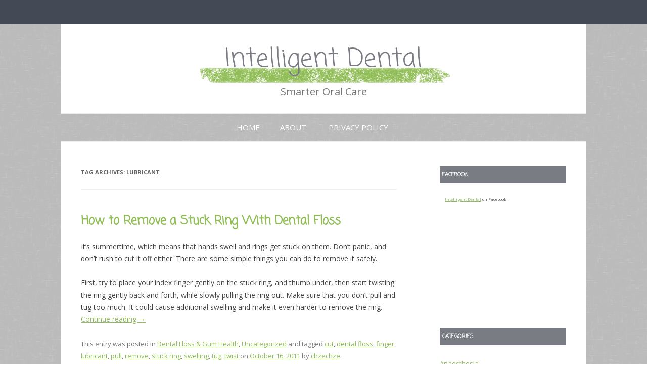

--- FILE ---
content_type: text/html; charset=utf-8
request_url: https://www.google.com/recaptcha/api2/aframe
body_size: 267
content:
<!DOCTYPE HTML><html><head><meta http-equiv="content-type" content="text/html; charset=UTF-8"></head><body><script nonce="ln7HhA9zjmgR-TGtupRg5Q">/** Anti-fraud and anti-abuse applications only. See google.com/recaptcha */ try{var clients={'sodar':'https://pagead2.googlesyndication.com/pagead/sodar?'};window.addEventListener("message",function(a){try{if(a.source===window.parent){var b=JSON.parse(a.data);var c=clients[b['id']];if(c){var d=document.createElement('img');d.src=c+b['params']+'&rc='+(localStorage.getItem("rc::a")?sessionStorage.getItem("rc::b"):"");window.document.body.appendChild(d);sessionStorage.setItem("rc::e",parseInt(sessionStorage.getItem("rc::e")||0)+1);localStorage.setItem("rc::h",'1768737842825');}}}catch(b){}});window.parent.postMessage("_grecaptcha_ready", "*");}catch(b){}</script></body></html>